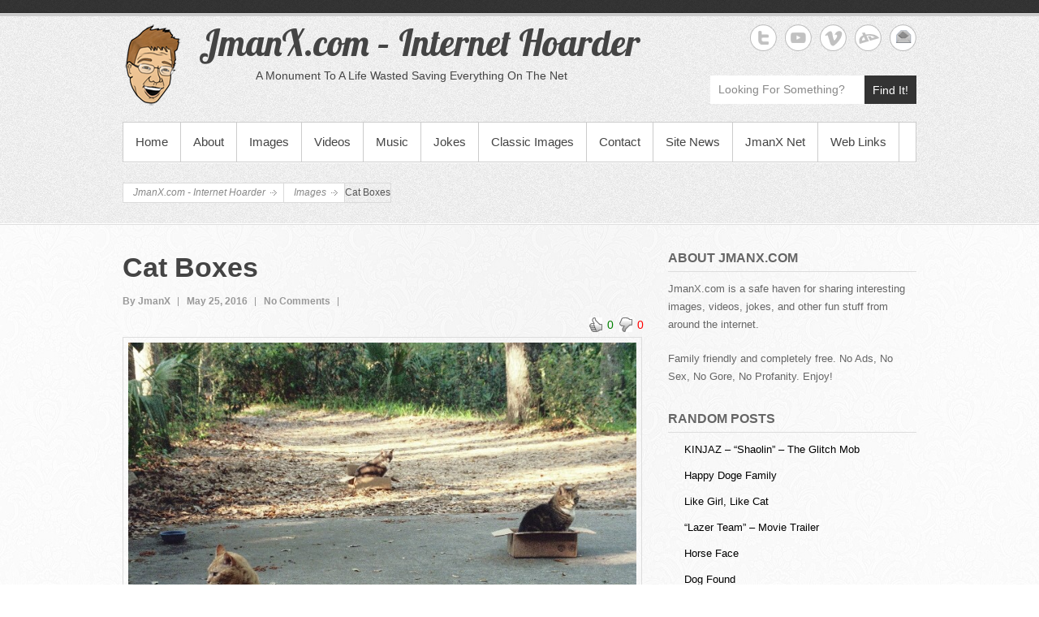

--- FILE ---
content_type: text/html; charset=UTF-8
request_url: http://jmanx.com/2016/05/25/cat-boxes/
body_size: 15913
content:

<!DOCTYPE html>
<!--[if IE 6]>
<html id="ie6" lang="en-US">
<![endif]-->
<!--[if IE 7]>
<html id="ie7" lang="en-US">
<![endif]-->
<!--[if IE 8]>
<html id="ie8" lang="en-US">
<![endif]-->
<!--[if !(IE 6) | !(IE 7) | !(IE 8)  ]><!-->
<html lang="en-US">
<!--<![endif]-->
<head>
<meta charset="UTF-8" />
<link rel="profile" href="http://gmpg.org/xfn/11" />
<link rel="pingback" href="" />
<title>Cat Boxes &#8211; JmanX.com &#8211; Internet Hoarder</title>

	  <meta name='robots' content='max-image-preview:large' />
<meta name="viewport" content="width=device-width, initial-scale=1, minimum-scale=1"><link rel='dns-prefetch' href='//static.addtoany.com' />
<link rel="alternate" type="application/rss+xml" title="JmanX.com - Internet Hoarder &raquo; Feed" href="http://jmanx.com/feed/" />
<link rel="alternate" type="application/rss+xml" title="JmanX.com - Internet Hoarder &raquo; Comments Feed" href="http://jmanx.com/comments/feed/" />
<link rel="alternate" type="application/rss+xml" title="JmanX.com - Internet Hoarder &raquo; Cat Boxes Comments Feed" href="http://jmanx.com/2016/05/25/cat-boxes/feed/" />
<link rel="alternate" title="oEmbed (JSON)" type="application/json+oembed" href="http://jmanx.com/wp-json/oembed/1.0/embed?url=http%3A%2F%2Fjmanx.com%2F2016%2F05%2F25%2Fcat-boxes%2F" />
<link rel="alternate" title="oEmbed (XML)" type="text/xml+oembed" href="http://jmanx.com/wp-json/oembed/1.0/embed?url=http%3A%2F%2Fjmanx.com%2F2016%2F05%2F25%2Fcat-boxes%2F&#038;format=xml" />
<style id='wp-img-auto-sizes-contain-inline-css' type='text/css'>
img:is([sizes=auto i],[sizes^="auto," i]){contain-intrinsic-size:3000px 1500px}
/*# sourceURL=wp-img-auto-sizes-contain-inline-css */
</style>
<link rel='stylesheet' id='wti_like_post_style-css' href='http://jmanx.com/core/modls/wti-like-post/css/wti_like_post.css' type='text/css' media='all' />
<style id='wp-emoji-styles-inline-css' type='text/css'>

	img.wp-smiley, img.emoji {
		display: inline !important;
		border: none !important;
		box-shadow: none !important;
		height: 1em !important;
		width: 1em !important;
		margin: 0 0.07em !important;
		vertical-align: -0.1em !important;
		background: none !important;
		padding: 0 !important;
	}
/*# sourceURL=wp-emoji-styles-inline-css */
</style>
<style id='wp-block-library-inline-css' type='text/css'>
:root{--wp-block-synced-color:#7a00df;--wp-block-synced-color--rgb:122,0,223;--wp-bound-block-color:var(--wp-block-synced-color);--wp-editor-canvas-background:#ddd;--wp-admin-theme-color:#007cba;--wp-admin-theme-color--rgb:0,124,186;--wp-admin-theme-color-darker-10:#006ba1;--wp-admin-theme-color-darker-10--rgb:0,107,160.5;--wp-admin-theme-color-darker-20:#005a87;--wp-admin-theme-color-darker-20--rgb:0,90,135;--wp-admin-border-width-focus:2px}@media (min-resolution:192dpi){:root{--wp-admin-border-width-focus:1.5px}}.wp-element-button{cursor:pointer}:root .has-very-light-gray-background-color{background-color:#eee}:root .has-very-dark-gray-background-color{background-color:#313131}:root .has-very-light-gray-color{color:#eee}:root .has-very-dark-gray-color{color:#313131}:root .has-vivid-green-cyan-to-vivid-cyan-blue-gradient-background{background:linear-gradient(135deg,#00d084,#0693e3)}:root .has-purple-crush-gradient-background{background:linear-gradient(135deg,#34e2e4,#4721fb 50%,#ab1dfe)}:root .has-hazy-dawn-gradient-background{background:linear-gradient(135deg,#faaca8,#dad0ec)}:root .has-subdued-olive-gradient-background{background:linear-gradient(135deg,#fafae1,#67a671)}:root .has-atomic-cream-gradient-background{background:linear-gradient(135deg,#fdd79a,#004a59)}:root .has-nightshade-gradient-background{background:linear-gradient(135deg,#330968,#31cdcf)}:root .has-midnight-gradient-background{background:linear-gradient(135deg,#020381,#2874fc)}:root{--wp--preset--font-size--normal:16px;--wp--preset--font-size--huge:42px}.has-regular-font-size{font-size:1em}.has-larger-font-size{font-size:2.625em}.has-normal-font-size{font-size:var(--wp--preset--font-size--normal)}.has-huge-font-size{font-size:var(--wp--preset--font-size--huge)}.has-text-align-center{text-align:center}.has-text-align-left{text-align:left}.has-text-align-right{text-align:right}.has-fit-text{white-space:nowrap!important}#end-resizable-editor-section{display:none}.aligncenter{clear:both}.items-justified-left{justify-content:flex-start}.items-justified-center{justify-content:center}.items-justified-right{justify-content:flex-end}.items-justified-space-between{justify-content:space-between}.screen-reader-text{border:0;clip-path:inset(50%);height:1px;margin:-1px;overflow:hidden;padding:0;position:absolute;width:1px;word-wrap:normal!important}.screen-reader-text:focus{background-color:#ddd;clip-path:none;color:#444;display:block;font-size:1em;height:auto;left:5px;line-height:normal;padding:15px 23px 14px;text-decoration:none;top:5px;width:auto;z-index:100000}html :where(.has-border-color){border-style:solid}html :where([style*=border-top-color]){border-top-style:solid}html :where([style*=border-right-color]){border-right-style:solid}html :where([style*=border-bottom-color]){border-bottom-style:solid}html :where([style*=border-left-color]){border-left-style:solid}html :where([style*=border-width]){border-style:solid}html :where([style*=border-top-width]){border-top-style:solid}html :where([style*=border-right-width]){border-right-style:solid}html :where([style*=border-bottom-width]){border-bottom-style:solid}html :where([style*=border-left-width]){border-left-style:solid}html :where(img[class*=wp-image-]){height:auto;max-width:100%}:where(figure){margin:0 0 1em}html :where(.is-position-sticky){--wp-admin--admin-bar--position-offset:var(--wp-admin--admin-bar--height,0px)}@media screen and (max-width:600px){html :where(.is-position-sticky){--wp-admin--admin-bar--position-offset:0px}}

/*# sourceURL=wp-block-library-inline-css */
</style><style id='global-styles-inline-css' type='text/css'>
:root{--wp--preset--aspect-ratio--square: 1;--wp--preset--aspect-ratio--4-3: 4/3;--wp--preset--aspect-ratio--3-4: 3/4;--wp--preset--aspect-ratio--3-2: 3/2;--wp--preset--aspect-ratio--2-3: 2/3;--wp--preset--aspect-ratio--16-9: 16/9;--wp--preset--aspect-ratio--9-16: 9/16;--wp--preset--color--black: #000000;--wp--preset--color--cyan-bluish-gray: #abb8c3;--wp--preset--color--white: #ffffff;--wp--preset--color--pale-pink: #f78da7;--wp--preset--color--vivid-red: #cf2e2e;--wp--preset--color--luminous-vivid-orange: #ff6900;--wp--preset--color--luminous-vivid-amber: #fcb900;--wp--preset--color--light-green-cyan: #7bdcb5;--wp--preset--color--vivid-green-cyan: #00d084;--wp--preset--color--pale-cyan-blue: #8ed1fc;--wp--preset--color--vivid-cyan-blue: #0693e3;--wp--preset--color--vivid-purple: #9b51e0;--wp--preset--gradient--vivid-cyan-blue-to-vivid-purple: linear-gradient(135deg,rgb(6,147,227) 0%,rgb(155,81,224) 100%);--wp--preset--gradient--light-green-cyan-to-vivid-green-cyan: linear-gradient(135deg,rgb(122,220,180) 0%,rgb(0,208,130) 100%);--wp--preset--gradient--luminous-vivid-amber-to-luminous-vivid-orange: linear-gradient(135deg,rgb(252,185,0) 0%,rgb(255,105,0) 100%);--wp--preset--gradient--luminous-vivid-orange-to-vivid-red: linear-gradient(135deg,rgb(255,105,0) 0%,rgb(207,46,46) 100%);--wp--preset--gradient--very-light-gray-to-cyan-bluish-gray: linear-gradient(135deg,rgb(238,238,238) 0%,rgb(169,184,195) 100%);--wp--preset--gradient--cool-to-warm-spectrum: linear-gradient(135deg,rgb(74,234,220) 0%,rgb(151,120,209) 20%,rgb(207,42,186) 40%,rgb(238,44,130) 60%,rgb(251,105,98) 80%,rgb(254,248,76) 100%);--wp--preset--gradient--blush-light-purple: linear-gradient(135deg,rgb(255,206,236) 0%,rgb(152,150,240) 100%);--wp--preset--gradient--blush-bordeaux: linear-gradient(135deg,rgb(254,205,165) 0%,rgb(254,45,45) 50%,rgb(107,0,62) 100%);--wp--preset--gradient--luminous-dusk: linear-gradient(135deg,rgb(255,203,112) 0%,rgb(199,81,192) 50%,rgb(65,88,208) 100%);--wp--preset--gradient--pale-ocean: linear-gradient(135deg,rgb(255,245,203) 0%,rgb(182,227,212) 50%,rgb(51,167,181) 100%);--wp--preset--gradient--electric-grass: linear-gradient(135deg,rgb(202,248,128) 0%,rgb(113,206,126) 100%);--wp--preset--gradient--midnight: linear-gradient(135deg,rgb(2,3,129) 0%,rgb(40,116,252) 100%);--wp--preset--font-size--small: 13px;--wp--preset--font-size--medium: 20px;--wp--preset--font-size--large: 36px;--wp--preset--font-size--x-large: 42px;--wp--preset--spacing--20: 0.44rem;--wp--preset--spacing--30: 0.67rem;--wp--preset--spacing--40: 1rem;--wp--preset--spacing--50: 1.5rem;--wp--preset--spacing--60: 2.25rem;--wp--preset--spacing--70: 3.38rem;--wp--preset--spacing--80: 5.06rem;--wp--preset--shadow--natural: 6px 6px 9px rgba(0, 0, 0, 0.2);--wp--preset--shadow--deep: 12px 12px 50px rgba(0, 0, 0, 0.4);--wp--preset--shadow--sharp: 6px 6px 0px rgba(0, 0, 0, 0.2);--wp--preset--shadow--outlined: 6px 6px 0px -3px rgb(255, 255, 255), 6px 6px rgb(0, 0, 0);--wp--preset--shadow--crisp: 6px 6px 0px rgb(0, 0, 0);}:where(.is-layout-flex){gap: 0.5em;}:where(.is-layout-grid){gap: 0.5em;}body .is-layout-flex{display: flex;}.is-layout-flex{flex-wrap: wrap;align-items: center;}.is-layout-flex > :is(*, div){margin: 0;}body .is-layout-grid{display: grid;}.is-layout-grid > :is(*, div){margin: 0;}:where(.wp-block-columns.is-layout-flex){gap: 2em;}:where(.wp-block-columns.is-layout-grid){gap: 2em;}:where(.wp-block-post-template.is-layout-flex){gap: 1.25em;}:where(.wp-block-post-template.is-layout-grid){gap: 1.25em;}.has-black-color{color: var(--wp--preset--color--black) !important;}.has-cyan-bluish-gray-color{color: var(--wp--preset--color--cyan-bluish-gray) !important;}.has-white-color{color: var(--wp--preset--color--white) !important;}.has-pale-pink-color{color: var(--wp--preset--color--pale-pink) !important;}.has-vivid-red-color{color: var(--wp--preset--color--vivid-red) !important;}.has-luminous-vivid-orange-color{color: var(--wp--preset--color--luminous-vivid-orange) !important;}.has-luminous-vivid-amber-color{color: var(--wp--preset--color--luminous-vivid-amber) !important;}.has-light-green-cyan-color{color: var(--wp--preset--color--light-green-cyan) !important;}.has-vivid-green-cyan-color{color: var(--wp--preset--color--vivid-green-cyan) !important;}.has-pale-cyan-blue-color{color: var(--wp--preset--color--pale-cyan-blue) !important;}.has-vivid-cyan-blue-color{color: var(--wp--preset--color--vivid-cyan-blue) !important;}.has-vivid-purple-color{color: var(--wp--preset--color--vivid-purple) !important;}.has-black-background-color{background-color: var(--wp--preset--color--black) !important;}.has-cyan-bluish-gray-background-color{background-color: var(--wp--preset--color--cyan-bluish-gray) !important;}.has-white-background-color{background-color: var(--wp--preset--color--white) !important;}.has-pale-pink-background-color{background-color: var(--wp--preset--color--pale-pink) !important;}.has-vivid-red-background-color{background-color: var(--wp--preset--color--vivid-red) !important;}.has-luminous-vivid-orange-background-color{background-color: var(--wp--preset--color--luminous-vivid-orange) !important;}.has-luminous-vivid-amber-background-color{background-color: var(--wp--preset--color--luminous-vivid-amber) !important;}.has-light-green-cyan-background-color{background-color: var(--wp--preset--color--light-green-cyan) !important;}.has-vivid-green-cyan-background-color{background-color: var(--wp--preset--color--vivid-green-cyan) !important;}.has-pale-cyan-blue-background-color{background-color: var(--wp--preset--color--pale-cyan-blue) !important;}.has-vivid-cyan-blue-background-color{background-color: var(--wp--preset--color--vivid-cyan-blue) !important;}.has-vivid-purple-background-color{background-color: var(--wp--preset--color--vivid-purple) !important;}.has-black-border-color{border-color: var(--wp--preset--color--black) !important;}.has-cyan-bluish-gray-border-color{border-color: var(--wp--preset--color--cyan-bluish-gray) !important;}.has-white-border-color{border-color: var(--wp--preset--color--white) !important;}.has-pale-pink-border-color{border-color: var(--wp--preset--color--pale-pink) !important;}.has-vivid-red-border-color{border-color: var(--wp--preset--color--vivid-red) !important;}.has-luminous-vivid-orange-border-color{border-color: var(--wp--preset--color--luminous-vivid-orange) !important;}.has-luminous-vivid-amber-border-color{border-color: var(--wp--preset--color--luminous-vivid-amber) !important;}.has-light-green-cyan-border-color{border-color: var(--wp--preset--color--light-green-cyan) !important;}.has-vivid-green-cyan-border-color{border-color: var(--wp--preset--color--vivid-green-cyan) !important;}.has-pale-cyan-blue-border-color{border-color: var(--wp--preset--color--pale-cyan-blue) !important;}.has-vivid-cyan-blue-border-color{border-color: var(--wp--preset--color--vivid-cyan-blue) !important;}.has-vivid-purple-border-color{border-color: var(--wp--preset--color--vivid-purple) !important;}.has-vivid-cyan-blue-to-vivid-purple-gradient-background{background: var(--wp--preset--gradient--vivid-cyan-blue-to-vivid-purple) !important;}.has-light-green-cyan-to-vivid-green-cyan-gradient-background{background: var(--wp--preset--gradient--light-green-cyan-to-vivid-green-cyan) !important;}.has-luminous-vivid-amber-to-luminous-vivid-orange-gradient-background{background: var(--wp--preset--gradient--luminous-vivid-amber-to-luminous-vivid-orange) !important;}.has-luminous-vivid-orange-to-vivid-red-gradient-background{background: var(--wp--preset--gradient--luminous-vivid-orange-to-vivid-red) !important;}.has-very-light-gray-to-cyan-bluish-gray-gradient-background{background: var(--wp--preset--gradient--very-light-gray-to-cyan-bluish-gray) !important;}.has-cool-to-warm-spectrum-gradient-background{background: var(--wp--preset--gradient--cool-to-warm-spectrum) !important;}.has-blush-light-purple-gradient-background{background: var(--wp--preset--gradient--blush-light-purple) !important;}.has-blush-bordeaux-gradient-background{background: var(--wp--preset--gradient--blush-bordeaux) !important;}.has-luminous-dusk-gradient-background{background: var(--wp--preset--gradient--luminous-dusk) !important;}.has-pale-ocean-gradient-background{background: var(--wp--preset--gradient--pale-ocean) !important;}.has-electric-grass-gradient-background{background: var(--wp--preset--gradient--electric-grass) !important;}.has-midnight-gradient-background{background: var(--wp--preset--gradient--midnight) !important;}.has-small-font-size{font-size: var(--wp--preset--font-size--small) !important;}.has-medium-font-size{font-size: var(--wp--preset--font-size--medium) !important;}.has-large-font-size{font-size: var(--wp--preset--font-size--large) !important;}.has-x-large-font-size{font-size: var(--wp--preset--font-size--x-large) !important;}
/*# sourceURL=global-styles-inline-css */
</style>

<style id='classic-theme-styles-inline-css' type='text/css'>
/*! This file is auto-generated */
.wp-block-button__link{color:#fff;background-color:#32373c;border-radius:9999px;box-shadow:none;text-decoration:none;padding:calc(.667em + 2px) calc(1.333em + 2px);font-size:1.125em}.wp-block-file__button{background:#32373c;color:#fff;text-decoration:none}
/*# sourceURL=/wp-includes/css/classic-themes.min.css */
</style>
<link rel='stylesheet' id='contact-form-7-css' href='http://jmanx.com/core/modls/contact-form-7/includes/css/styles.css' type='text/css' media='all' />
<link rel='stylesheet' id='wprc-style-css' href='http://jmanx.com/core/modls/report-content/static/css/styles.css' type='text/css' media='all' />
<link rel='stylesheet' id='wp-pagenavi-css' href='http://jmanx.com/core/modls/wp-pagenavi/pagenavi-css.css' type='text/css' media='all' />
<link rel='stylesheet' id='wp-lightbox-2.min.css-css' href='http://jmanx.com/core/modls/wp-lightbox-2/styles/lightbox.min.css' type='text/css' media='all' />
<link rel='stylesheet' id='simplecatch-web-font-css' href='http://fonts.googleapis.com/css?family=Lobster:300,300italic,regular,italic,600,600italic&#038;subset=latin' type='text/css' media='all' />
<link rel='stylesheet' id='simple-catch-pro-css' href='http://jmanx.com/core/assts/simple-catch-pro/style.css' type='text/css' media='all' />
<link rel='stylesheet' id='genericons-css' href='http://jmanx.com/core/assts/simple-catch-pro/css/genericons/genericons.css' type='text/css' media='all' />
<link rel='stylesheet' id='simplecatch-responsive-css' href='http://jmanx.com/core/assts/simple-catch-pro/css/responsive.css' type='text/css' media='all' />
<link rel='stylesheet' id='recent-posts-widget-with-thumbnails-public-style-css' href='http://jmanx.com/core/modls/recent-posts-widget-with-thumbnails/public.css' type='text/css' media='all' />
<link rel='stylesheet' id='arpw-style-css' href='http://jmanx.com/core/modls/advanced-random-posts-widget/assets/css/arpw-frontend.css' type='text/css' media='all' />
<link rel='stylesheet' id='addtoany-css' href='http://jmanx.com/core/modls/add-to-any/addtoany.min.css' type='text/css' media='all' />
<script type="text/javascript" src="http://jmanx.com/librry/js/jquery/jquery.min.js" id="jquery-core-js"></script>
<script type="text/javascript" src="http://jmanx.com/librry/js/jquery/jquery-migrate.min.js" id="jquery-migrate-js"></script>
<script type="text/javascript" id="wti_like_post_script-js-extra">
/* <![CDATA[ */
var wtilp = {"ajax_url":"http://jmanx.com/admn-ajx.php"};
//# sourceURL=wti_like_post_script-js-extra
/* ]]> */
</script>
<script type="text/javascript" src="http://jmanx.com/core/modls/wti-like-post/js/wti_like_post.js" id="wti_like_post_script-js"></script>
<script type="text/javascript" id="addtoany-core-js-before">
/* <![CDATA[ */
window.a2a_config=window.a2a_config||{};a2a_config.callbacks=[];a2a_config.overlays=[];a2a_config.templates={};

//# sourceURL=addtoany-core-js-before
/* ]]> */
</script>
<script type="text/javascript" async src="https://static.addtoany.com/menu/page.js" id="addtoany-core-js"></script>
<script type="text/javascript" async src="http://jmanx.com/core/modls/add-to-any/addtoany.min.js" id="addtoany-jquery-js"></script>
<script type="text/javascript" id="wprc-script-js-extra">
/* <![CDATA[ */
var wprcajaxhandler = {"ajaxurl":"http://jmanx.com/admn-ajx.php"};
//# sourceURL=wprc-script-js-extra
/* ]]> */
</script>
<script type="text/javascript" src="http://jmanx.com/core/modls/report-content/static/js/scripts.js" id="wprc-script-js"></script>
<link rel="https://api.w.org/" href="http://jmanx.com/wp-json/" /><link rel="alternate" title="JSON" type="application/json" href="http://jmanx.com/wp-json/wp/v2/posts/3067" /><link rel="EditURI" type="application/rsd+xml" title="RSD" href="http://jmanx.com/xmlrpc.php?rsd" />
<link rel="canonical" href="http://jmanx.com/2016/05/25/cat-boxes/" />
<link rel='shortlink' href='http://jmanx.com/?p=3067' />

<!-- Twitter Cards Meta - V 2.5.4 -->
<meta name="twitter:card" content="summary" />
<meta name="twitter:site" content="@1andOnlyX" />
<meta name="twitter:creator" content="@1andOnlyX" />
<meta name="twitter:url" content="http://jmanx.com/2016/05/25/cat-boxes/" />
<meta name="twitter:title" content="Cat Boxes" />
<meta name="twitter:description" content="00 Report Content Issue: * Copyright Infringment Spam Invalid Contents Broken Links Your Name: &hellip; Continue Reading ..." />
<meta name="twitter:image" content="http://jmanx.com/vault/2016/05/1157195691536.jpg" />
<!-- Twitter Cards Meta By WPDeveloper.net -->

<meta name="description" content="JmanX.com - Internet Hoarder.  Funny pictures, cool videos, jokes, music & more!  Absolutely no ads, completely free, and family friendly!">
<meta name="keywords" content="JmanX, entertainment, video, clips, commercials, movies, mp3, music, jokes, humor, laugh, funny, pictures, pics, yo momma, your mom, games">
<meta name="refresh" content="1200">
<meta name="robots"content="index,follow">
<meta name="copyright" content="All original images, content, writings, & design copyright Julian Lopez. 1998-2016.  All Rights Reserved.">
<meta name="author" content="JmanX - Julian Lopez">
<meta name="language" content="English">
<meta name="revisit-after" content="7">
<meta name="google-site-verification" content="qbcdThpSw1AKrcXZTntuZE-9e6oudQOj9H4XRtojmd8" /><!-- refreshing cache -->
<!-- JmanX.com - Internet Hoarder Custom CSS Styles -->
<style type="text/css" media="screen">
#site-description { color: #444444; }
#main .entry-title, #main .entry-title a { color: #444444; }
#main .entry-meta, #main .entry-meta a { color: #999999; }
#main { color: #555555; }
#main a { color: #000000; }
#secondary .widget-title, #secondary .widget-title a, #supplementary .widget-title, #supplementary .widget-title a { color: #666666; }
#secondary .widget,  #supplementary .widget { color: #666666; }
</style>
<style type="text/css" id="custom-background-css">
body.custom-background { background-image: url("http://jmanx.com/vault/2016/02/backgroundlow3.jpg"); background-position: center top; background-size: auto; background-repeat: repeat-x; background-attachment: fixed; }
</style>
	<link rel="icon" href="http://jmanx.com/vault/2016/02/favicon.png" sizes="32x32" />
<link rel="icon" href="http://jmanx.com/vault/2016/02/favicon.png" sizes="192x192" />
<link rel="apple-touch-icon" href="http://jmanx.com/vault/2016/02/favicon.png" />
<meta name="msapplication-TileImage" content="http://jmanx.com/vault/2016/02/favicon.png" />
		<style type="text/css" id="custom-css">
			#sidebar-top { clear: none; }
#sidebar-top .widget:last-child { margin-bottom: 0; }

#header-content { margin: 10px 0 0; }
#sidebar-top p { margin-bottom: 10px; }

@media screen and (min-width: 769px) {
#site-description { padding-left: 70px; }
}		</style>
		</head>
<body class="wp-singular post-template-default single single-post postid-3067 single-format-image custom-background custom-logo wp-theme-simple-catch-pro right-sidebar">



<header id="branding">

	<div class="top-bg"></div>
    
    <div class="wrapper clearfix">
    	    
    	<div id="header-content" class="clearfix">
			<hgroup class="logo-wrap clearfix">
				<div id="site-logo"><a href="https://jmanx.com/" class="custom-logo-link" rel="home"><img width="74" height="100" src="https://jmanx.com/vault/2016/01/steven-logo.png" class="custom-logo" alt="JmanX.com &#8211; Internet Hoarder" decoding="async" /></a></div><!-- #site-logo --><div id="site-details"><h1 id="site-title"><span><a href="https://jmanx.com/" title="JmanX.com &#8211; Internet Hoarder">JmanX.com &#8211; Internet Hoarder</a></span></h1><h2 id="site-description">A Monument To A Life Wasted Saving Everything On The Net</h2></div></hgroup>              
            	<div id="sidebar-top" class="clearfix widget-area">
		<aside id="simplecatch_social_widget-6" class="widget widget_simplecatch_social_widget">
		<ul class="social-profile"><li class="twitter"><a href="http://twitter.com/1andOnlyX" title="JmanX.com - Internet Hoarder on Twitter" target="_blank">JmanX.com - Internet Hoarder Twitter </a></li><li class="you-tube"><a href="http://youtube.com/Journeyof1Official" title="JmanX.com - Internet Hoarder on YouTube" target="_blank">JmanX.com - Internet Hoarder YouTube </a></li><li class="viemo"><a href="http://vimeo.com/jmanx" title="JmanX.com - Internet Hoarder on Vimeo" target="_blank">JmanX.com - Internet Hoarder Vimeo </a></li><li class="deviantart"><a href="http://jmanx.deviantart.com" title="JmanX.com - Internet Hoarder on deviantART" target="_blank">JmanX.com - Internet Hoarder deviantART </a></li><li class="email"><a href="mailto:reply@jmanx.com" title="JmanX.com - Internet Hoarder on Email" target="_blank">JmanX.com - Internet Hoarder Email </a></li>
		</ul><div class="clear"></div></aside><aside id="search-3" class="widget widget_search">    <form method="get" class="searchform clearfix" action="http://jmanx.com/">
    	<div class="search-box">
    		<input type="text" class="search" value="Looking For Something?" name="s" id="s" title="Looking For Something?" />
       	</div>
        <button>Find It!</button>
    </form></aside>    </div><!-- #sidebar-top .widget-area -->
        
            
 			           
                        
      	</div> <!-- #header-content -->
 
    		<button id="menu-toggle" class="menu-toggle main-menu-button">Menu<span class="genericon genericon-menu"></span></button>
	<div id="site-header-menu">
		<nav id="access" class="main-navigation menu-header-container clearfix" role="navigation" aria-label="Primary Menu">
			<h3 class="assistive-text">Primary menu</h3>
			<ul id="menu-sitemenu" class="menu"><li id="menu-item-64" class="menu-item menu-item-type-custom menu-item-object-custom menu-item-home menu-item-64"><a href="http://jmanx.com/">Home</a></li>
<li id="menu-item-65" class="menu-item menu-item-type-post_type menu-item-object-page menu-item-65"><a href="http://jmanx.com/sample-page/">About</a></li>
<li id="menu-item-105" class="menu-item menu-item-type-taxonomy menu-item-object-category current-post-ancestor current-menu-parent current-post-parent menu-item-105"><a href="http://jmanx.com/category/images/">Images</a></li>
<li id="menu-item-73" class="menu-item menu-item-type-taxonomy menu-item-object-category menu-item-has-children menu-item-73"><a href="http://jmanx.com/category/videos/">Videos</a>
<ul class="sub-menu">
	<li id="menu-item-1427" class="menu-item menu-item-type-taxonomy menu-item-object-category menu-item-1427"><a href="http://jmanx.com/category/vine/">Vine</a></li>
</ul>
</li>
<li id="menu-item-104" class="menu-item menu-item-type-taxonomy menu-item-object-category menu-item-104"><a href="http://jmanx.com/category/music/">Music</a></li>
<li id="menu-item-115" class="menu-item menu-item-type-taxonomy menu-item-object-category menu-item-has-children menu-item-115"><a href="http://jmanx.com/category/jokes/">Jokes</a>
<ul class="sub-menu">
	<li id="menu-item-66" class="menu-item menu-item-type-post_type menu-item-object-page menu-item-66"><a href="http://jmanx.com/yo-momma-jokes/">Yo&#8217; Momma Snaps</a></li>
	<li id="menu-item-930" class="menu-item menu-item-type-custom menu-item-object-custom menu-item-930"><a href="http://jmanx.com/?s=Thanatos">Jokes by Thanatos</a></li>
	<li id="menu-item-929" class="menu-item menu-item-type-custom menu-item-object-custom menu-item-929"><a href="http://jmanx.com/?s=supagene">Jokes by Supagene</a></li>
</ul>
</li>
<li id="menu-item-1147" class="menu-item menu-item-type-taxonomy menu-item-object-category menu-item-1147"><a href="http://jmanx.com/category/images/classic-images/">Classic Images</a></li>
<li id="menu-item-67" class="menu-item menu-item-type-post_type menu-item-object-page menu-item-67"><a href="http://jmanx.com/contact/">Contact</a></li>
<li id="menu-item-106" class="menu-item menu-item-type-taxonomy menu-item-object-category menu-item-106"><a href="http://jmanx.com/category/news/">Site News</a></li>
<li id="menu-item-68" class="menu-item menu-item-type-post_type menu-item-object-page menu-item-68"><a href="http://jmanx.com/other-jmanx-sites/">JmanX Net</a></li>
<li id="menu-item-200" class="menu-item menu-item-type-post_type menu-item-object-page menu-item-200"><a href="http://jmanx.com/links/">Web Links</a></li>
</ul>		</nav><!-- #access -->
	</div><!-- #site-header-menu -->
	<div class="breadcrumb">
				<ul><!-- Breadcrumb NavXT 7.2.0 -->
<li class="home"><span property="itemListElement" typeof="ListItem"><a property="item" typeof="WebPage" title="Go to JmanX.com - Internet Hoarder." href="http://jmanx.com" class="home"><span property="name">JmanX.com - Internet Hoarder</span></a><meta property="position" content="1"></span></li>
<li class="taxonomy category"><span property="itemListElement" typeof="ListItem"><a property="item" typeof="WebPage" title="Go to the Images category archives." href="http://jmanx.com/category/images/" class="taxonomy category"><span property="name">Images</span></a><meta property="position" content="2"></span></li>
<li class="post post-post current-item"><span property="itemListElement" typeof="ListItem"><span property="name">Cat Boxes</span><meta property="position" content="3"></span></li>

				</ul>
				<div class="row-end"></div>
			</div> <!-- .breadcrumb -->        
        
    </div><!-- .wrapper-->
    
    <div class="bottom-bg"></div>
    
</header><!-- #branding -->



<div id="main" class="wrapper clearfix">

	
	<div id="primary">
		<section class="post-3067 post type-post status-publish format-image hentry category-images tag-boxes tag-cats post_format-post-format-image">
        	<header class="entry-header">
                <h1 class="entry-title"><a href="http://jmanx.com/2016/05/25/cat-boxes/" rel="bookmark" title="Cat Boxes">Cat Boxes</a></h1>
                <div class="entry-meta">
                    <ul class="clearfix">
                        <li class="no-padding-left author vcard"><a class="url fn n" href="http://jmanx.com/rightr/jmanx/" title="JmanX" rel="author">By&nbsp;JmanX</a></li>
                        <li class="entry-date updated">May 25, 2016</li>
                        <li><a href="http://jmanx.com/2016/05/25/cat-boxes/#respond">No Comments</a></li>
                    </ul>
                </div>
           	</header>
            <div class="entry-content clearfix">
				<div class='watch-action'><div class='watch-position align-right'><div class='action-like'><a class='lbg-style2 like-3067 jlk' href='javascript:void(0)' data-task='like' data-post_id='3067' data-nonce='388448eee3' rel='nofollow'><img class='wti-pixel' src='http://jmanx.com/core/modls/wti-like-post/images/pixel.gif' title='Like' /><span class='lc-3067 lc'>0</span></a></div><div class='action-unlike'><a class='unlbg-style2 unlike-3067 jlk' href='javascript:void(0)' data-task='unlike' data-post_id='3067' data-nonce='388448eee3' rel='nofollow'><img class='wti-pixel' src='http://jmanx.com/core/modls/wti-like-post/images/pixel.gif' title='Unlike' /><span class='unlc-3067 unlc'>0</span></a></div> </div> <div class='status-3067 status align-right'></div></div><div class='wti-clear'></div><p><a href="http://jmanx.com/vault/2016/05/1157195691536.jpg" rel="lightbox[3067]"><img fetchpriority="high" decoding="async" src="http://jmanx.com/vault/2016/05/1157195691536.jpg" alt="" width="750" height="500" class="alignnone size-full wp-image-3066" srcset="http://jmanx.com/vault/2016/05/1157195691536.jpg 750w, http://jmanx.com/vault/2016/05/1157195691536-150x100.jpg 150w, http://jmanx.com/vault/2016/05/1157195691536-300x200.jpg 300w, http://jmanx.com/vault/2016/05/1157195691536-210x140.jpg 210w" sizes="(max-width: 750px) 100vw, 750px" /></a></p>
<div class="addtoany_share_save_container addtoany_content addtoany_content_bottom"><div class="a2a_kit a2a_kit_size_32 addtoany_list" data-a2a-url="http://jmanx.com/2016/05/25/cat-boxes/" data-a2a-title="Cat Boxes"><a class="a2a_button_facebook" href="https://www.addtoany.com/add_to/facebook?linkurl=http%3A%2F%2Fjmanx.com%2F2016%2F05%2F25%2Fcat-boxes%2F&amp;linkname=Cat%20Boxes" title="Facebook" rel="nofollow noopener" target="_blank"></a><a class="a2a_button_twitter" href="https://www.addtoany.com/add_to/twitter?linkurl=http%3A%2F%2Fjmanx.com%2F2016%2F05%2F25%2Fcat-boxes%2F&amp;linkname=Cat%20Boxes" title="Twitter" rel="nofollow noopener" target="_blank"></a><a class="a2a_button_pinterest" href="https://www.addtoany.com/add_to/pinterest?linkurl=http%3A%2F%2Fjmanx.com%2F2016%2F05%2F25%2Fcat-boxes%2F&amp;linkname=Cat%20Boxes" title="Pinterest" rel="nofollow noopener" target="_blank"></a><a class="a2a_button_tumblr" href="https://www.addtoany.com/add_to/tumblr?linkurl=http%3A%2F%2Fjmanx.com%2F2016%2F05%2F25%2Fcat-boxes%2F&amp;linkname=Cat%20Boxes" title="Tumblr" rel="nofollow noopener" target="_blank"></a><a class="a2a_button_reddit" href="https://www.addtoany.com/add_to/reddit?linkurl=http%3A%2F%2Fjmanx.com%2F2016%2F05%2F25%2Fcat-boxes%2F&amp;linkname=Cat%20Boxes" title="Reddit" rel="nofollow noopener" target="_blank"></a><a class="a2a_button_email" href="https://www.addtoany.com/add_to/email?linkurl=http%3A%2F%2Fjmanx.com%2F2016%2F05%2F25%2Fcat-boxes%2F&amp;linkname=Cat%20Boxes" title="Email" rel="nofollow noopener" target="_blank"></a><a class="a2a_dd addtoany_share_save addtoany_share" href="https://www.addtoany.com/share"></a></div></div><div class="wprc-container yellow-colorscheme">
	<button type="button" class="wprc-switch">Report Content</button>
	<div class="wprc-content">
		<div class="wprc-message">
		</div>
		<div class="wprc-form">
							<div class="left-section">
					<ul>
						<li class="list-item-reason">
							<label for="input-reason-3067">
								Issue:								<span class="required-sign">*</span>
							</label><br/>
							<select id="input-reason-3067" class="input-reason">
																	<option>Copyright Infringment</option>
																	<option>Spam</option>
																	<option>Invalid Contents</option>
																	<option>Broken Links</option>
															</select>
						</li>
						<li class="list-item-name">
															<label for="input-name-3067">
									Your Name:																			<span class="required-sign">*</span>
																	</label><br/>
								<input type="text" id="input-name-3067"
								       class="input-name wprc-input"/>
													</li>
						<li class="list-item-email">
															<label for="input-email-3067">
									Your Email:																			<span class="required-sign">*</span>
																	</label><br/>
								<input type="text" id="input-email-3067"
								       class="input-email wprc-input"/>
													</li>
					</ul>
				</div>
				<div class="right-section">
					<ul>
						<li class="list-item-details">
															<label for="input-details-3067">
									Details:																			<span class="required-sign">*</span>
																	</label><br/>
								<textarea id="input-details-3067"
								          class="input-details wprc-input"></textarea>
													</li>
					</ul>
				</div>
				<div class="clear"></div>
				<input type="hidden" class="post-id" value="3067">
				<button type="button" class="wprc-submit">Submit Report</button>
				<img class="loading-img" style="display:none;"
				     src="http://jmanx.com/core/modls/report-content/static/img/loading.gif"/>
					</div>
	</div>
</div>
			</div>
            <footer class="entry-meta">
            	<div class="tags"> Tags: <a href="http://jmanx.com/tag/boxes/" rel="tag">boxes</a>, <a href="http://jmanx.com/tag/cats/" rel="tag">cats</a></div>           	</footer>
		</section> <!-- .post -->

	
    
	
    	<div id="respond" class="comment-respond">
		<h3 id="reply-title" class="comment-reply-title">Leave a Comment <small><a rel="nofollow" id="cancel-comment-reply-link" href="/2016/05/25/cat-boxes/#respond" style="display:none;">Cancel reply</a></small></h3><form action="http://jmanx.com/opion/" method="post" id="commentform" class="comment-form"><p class="comment-form-comment"><label for="comment">Comment <span class="required">*</span></label> <textarea id="comment" name="comment" cols="45" rows="8" maxlength="65525" required="required"></textarea></p><label for="author">Name</label><input type="text" class="text" placeholder="Name&nbsp;" name="author" />
<label for="email">Email</label><input type="text" class="text" placeholder="Email&nbsp;" name="email" />
<label for="url">Website</label><input type="text" class="text" placeholder="Website" name="url" />
<p class="comment-form-cookies-consent"><input id="wp-comment-cookies-consent" name="wp-comment-cookies-consent" type="checkbox" value="yes" /> <label for="wp-comment-cookies-consent">Save my name, email, and website in this browser for the next time I comment.</label></p>
<p class="form-submit"><input name="submit" type="submit" id="submit" class="submit" value="Post Comment" /> <input type='hidden' name='comment_post_ID' value='3067' id='comment_post_ID' />
<input type='hidden' name='comment_parent' id='comment_parent' value='0' />
</p><p style="display: none;"><input type="hidden" id="akismet_comment_nonce" name="akismet_comment_nonce" value="a4879afa73" /></p><p style="display: none !important;"><label>&#916;<textarea name="ak_hp_textarea" cols="45" rows="8" maxlength="100"></textarea></label><input type="hidden" id="ak_js_1" name="ak_js" value="3"/><script>document.getElementById( "ak_js_1" ).setAttribute( "value", ( new Date() ).getTime() );</script></p></form>	</div><!-- #respond -->
	
	</div><!-- #primary -->

    
	<div id="secondary"><aside id="text-15" class="widget widget_text"><h3 class="widget-title">About JmanX.com</h3><hr/>			<div class="textwidget"><p>JmanX.com is a safe haven for sharing interesting images, videos, jokes, and other fun stuff from around the internet.</p>
<p>Family friendly and completely free.  No Ads, No Sex, No Gore, No Profanity.  Enjoy!</p>
</div>
		</aside><aside id="arpw-widget-4" class="widget arpw-widget-random"><h3 class="widget-title">Random Posts</h3><hr/><div class="arpw-random-post "><ul class="arpw-ul"><li class="arpw-li arpw-clearfix"><a class="arpw-title" href="http://jmanx.com/2016/01/17/kinjaz-shaolin-the-glitch-mob/" rel="bookmark">KINJAZ &#8211; &#8220;Shaolin&#8221; &#8211; The Glitch Mob</a></li><li class="arpw-li arpw-clearfix"><a class="arpw-title" href="http://jmanx.com/2016/08/10/happy-doge-family/" rel="bookmark">Happy Doge Family</a></li><li class="arpw-li arpw-clearfix"><a class="arpw-title" href="http://jmanx.com/2016/04/23/like-girl-like-cat/" rel="bookmark">Like Girl, Like Cat</a></li><li class="arpw-li arpw-clearfix"><a class="arpw-title" href="http://jmanx.com/2016/01/27/lazer-team-movie-trailer/" rel="bookmark">&#8220;Lazer Team&#8221; &#8211; Movie Trailer</a></li><li class="arpw-li arpw-clearfix"><a class="arpw-title" href="http://jmanx.com/2016/01/21/horse-face/" rel="bookmark">Horse Face</a></li><li class="arpw-li arpw-clearfix"><a class="arpw-title" href="http://jmanx.com/2016/02/09/dog-found/" rel="bookmark">Dog Found</a></li><li class="arpw-li arpw-clearfix"><a class="arpw-title" href="http://jmanx.com/2016/05/12/hang-in-there/" rel="bookmark">Hang In There</a></li><li class="arpw-li arpw-clearfix"><a class="arpw-title" href="http://jmanx.com/2016/09/18/pokemon-go-gym-counters/" rel="bookmark">Pokemon Go Gym Counters</a></li><li class="arpw-li arpw-clearfix"><a class="arpw-title" href="http://jmanx.com/2016/05/10/pharaohs-serpent-demonstration/" rel="bookmark">Pharaoh&#8217;s Serpent Demonstration</a></li><li class="arpw-li arpw-clearfix"><a class="arpw-title" href="http://jmanx.com/2016/08/18/want-a-kiss/" rel="bookmark">Want A Kiss?</a></li></ul></div><!-- Generated by https://wordpress.org/plugins/advanced-random-posts-widget/ --></aside><style scoped type="text/css">.utcw-8fibp83 {word-wrap:break-word;text-align:center}.utcw-8fibp83 span,.utcw-8fibp83 a{border-width:0px}.utcw-8fibp83 span:hover,.utcw-8fibp83 a:hover{border-width:0px}</style><aside id="utcw-5" class="widget widget_utcw widget_tag_cloud"><h3 class="widget-title">Most Used Tags</h3><hr/><div class="utcw-8fibp83 tagcloud"><a class="tag-link-501 utcw-tag utcw-tag-america" href="http://jmanx.com/tag/america/" style="font-size:11.453333333333px" title="14 topics">america</a> <a class="tag-link-41 utcw-tag utcw-tag-art" href="http://jmanx.com/tag/art/" style="font-size:10.96px" title="13 topics">art</a> <a class="tag-link-530 utcw-tag utcw-tag-baby" href="http://jmanx.com/tag/baby/" style="font-size:9.48px" title="10 topics">baby</a> <a class="tag-link-8 utcw-tag utcw-tag-batman" href="http://jmanx.com/tag/batman/" style="font-size:17.866666666667px" title="27 topics">batman</a> <a class="tag-link-1126 utcw-tag utcw-tag-beach" href="http://jmanx.com/tag/beach/" style="font-size:8.4933333333333px" title="8 topics">beach</a> <a class="tag-link-678 utcw-tag utcw-tag-cars" href="http://jmanx.com/tag/cars/" style="font-size:9.9733333333333px" title="11 topics">cars</a> <a class="tag-link-238 utcw-tag utcw-tag-cats" href="http://jmanx.com/tag/cats/" style="font-size:30.2px" title="52 topics">cats</a> <a class="tag-link-581 utcw-tag utcw-tag-comic" href="http://jmanx.com/tag/comic/" style="font-size:10.96px" title="13 topics">comic</a> <a class="tag-link-13 utcw-tag utcw-tag-cosplay" href="http://jmanx.com/tag/cosplay/" style="font-size:9.48px" title="10 topics">cosplay</a> <a class="tag-link-344 utcw-tag utcw-tag-creepy" href="http://jmanx.com/tag/creepy/" style="font-size:8.9866666666667px" title="9 topics">creepy</a> <a class="tag-link-14 utcw-tag utcw-tag-doge" href="http://jmanx.com/tag/doge/" style="font-size:13.92px" title="19 topics">doge</a> <a class="tag-link-54 utcw-tag utcw-tag-dogs" href="http://jmanx.com/tag/dogs/" style="font-size:45px" title="82 topics">dogs</a> <a class="tag-link-639 utcw-tag utcw-tag-drugs" href="http://jmanx.com/tag/drugs/" style="font-size:8px" title="7 topics">drugs</a> <a class="tag-link-748 utcw-tag utcw-tag-funny-sign" href="http://jmanx.com/tag/funny-sign/" style="font-size:16.88px" title="25 topics">funny sign</a> <a class="tag-link-1307 utcw-tag utcw-tag-funny-signs" href="http://jmanx.com/tag/funny-signs/" style="font-size:11.946666666667px" title="15 topics">funny signs</a> <a class="tag-link-76 utcw-tag utcw-tag-game-of-thrones" href="http://jmanx.com/tag/game-of-thrones/" style="font-size:9.9733333333333px" title="11 topics">Game of Thrones</a> <a class="tag-link-96 utcw-tag utcw-tag-gif" href="http://jmanx.com/tag/gif/" style="font-size:12.933333333333px" title="17 topics">gif</a> <a class="tag-link-171 utcw-tag utcw-tag-infographic" href="http://jmanx.com/tag/infographic/" style="font-size:10.96px" title="13 topics">infographic</a> <a class="tag-link-582 utcw-tag utcw-tag-inspirational" href="http://jmanx.com/tag/inspirational/" style="font-size:8.4933333333333px" title="8 topics">inspirational</a> <a class="tag-link-331 utcw-tag utcw-tag-japan" href="http://jmanx.com/tag/japan/" style="font-size:10.96px" title="13 topics">japan</a> <a class="tag-link-373 utcw-tag utcw-tag-journey-of-1" href="http://jmanx.com/tag/journey-of-1/" style="font-size:24.773333333333px" title="41 topics">Journey of 1</a> <a class="tag-link-893 utcw-tag utcw-tag-kids" href="http://jmanx.com/tag/kids/" style="font-size:8.4933333333333px" title="8 topics">kids</a> <a class="tag-link-329 utcw-tag utcw-tag-mcdonalds" href="http://jmanx.com/tag/mcdonalds/" style="font-size:9.48px" title="10 topics">McDonalds</a> <a class="tag-link-17 utcw-tag utcw-tag-meme" href="http://jmanx.com/tag/meme/" style="font-size:9.48px" title="10 topics">meme</a> <a class="tag-link-578 utcw-tag utcw-tag-men-vs-women" href="http://jmanx.com/tag/men-vs-women/" style="font-size:8.4933333333333px" title="8 topics">men vs women</a> <a class="tag-link-16 utcw-tag utcw-tag-movie" href="http://jmanx.com/tag/movie/" style="font-size:8px" title="7 topics">movie</a> <a class="tag-link-98 utcw-tag utcw-tag-movies" href="http://jmanx.com/tag/movies/" style="font-size:11.946666666667px" title="15 topics">movies</a> <a class="tag-link-223 utcw-tag utcw-tag-music-video" href="http://jmanx.com/tag/music-video/" style="font-size:9.9733333333333px" title="11 topics">music video</a> <a class="tag-link-197 utcw-tag utcw-tag-nature" href="http://jmanx.com/tag/nature/" style="font-size:8.9866666666667px" title="9 topics">nature</a> <a class="tag-link-963 utcw-tag utcw-tag-ocean" href="http://jmanx.com/tag/ocean/" style="font-size:8.4933333333333px" title="8 topics">ocean</a> <a class="tag-link-673 utcw-tag utcw-tag-olympics" href="http://jmanx.com/tag/olympics/" style="font-size:8px" title="7 topics">Olympics</a> <a class="tag-link-443 utcw-tag utcw-tag-optical-illusion" href="http://jmanx.com/tag/optical-illusion/" style="font-size:14.413333333333px" title="20 topics">optical illusion</a> <a class="tag-link-196 utcw-tag utcw-tag-photography" href="http://jmanx.com/tag/photography/" style="font-size:8.4933333333333px" title="8 topics">photography</a> <a class="tag-link-135 utcw-tag utcw-tag-pikachu" href="http://jmanx.com/tag/pikachu/" style="font-size:8.9866666666667px" title="9 topics">pikachu</a> <a class="tag-link-850 utcw-tag utcw-tag-pizza" href="http://jmanx.com/tag/pizza/" style="font-size:8.4933333333333px" title="8 topics">pizza</a> <a class="tag-link-142 utcw-tag utcw-tag-pokemon" href="http://jmanx.com/tag/pokemon/" style="font-size:21.32px" title="34 topics">pokemon</a> <a class="tag-link-2016 utcw-tag utcw-tag-pokemon-go" href="http://jmanx.com/tag/pokemon-go/" style="font-size:14.413333333333px" title="20 topics">Pokemon Go</a> <a class="tag-link-774 utcw-tag utcw-tag-police" href="http://jmanx.com/tag/police/" style="font-size:8.9866666666667px" title="9 topics">police</a> <a class="tag-link-20 utcw-tag utcw-tag-pun" href="http://jmanx.com/tag/pun/" style="font-size:9.9733333333333px" title="11 topics">pun</a> <a class="tag-link-718 utcw-tag utcw-tag-puns" href="http://jmanx.com/tag/puns/" style="font-size:19.84px" title="31 topics">puns</a> <a class="tag-link-738 utcw-tag utcw-tag-scary" href="http://jmanx.com/tag/scary/" style="font-size:9.48px" title="10 topics">scary</a> <a class="tag-link-370 utcw-tag utcw-tag-snow" href="http://jmanx.com/tag/snow/" style="font-size:8.9866666666667px" title="9 topics">snow</a> <a class="tag-link-110 utcw-tag utcw-tag-space" href="http://jmanx.com/tag/space/" style="font-size:8.9866666666667px" title="9 topics">space</a> <a class="tag-link-30 utcw-tag utcw-tag-star-wars" href="http://jmanx.com/tag/star-wars/" style="font-size:30.2px" title="52 topics">Star Wars</a> <a class="tag-link-154 utcw-tag utcw-tag-superman" href="http://jmanx.com/tag/superman/" style="font-size:8.4933333333333px" title="8 topics">superman</a> <a class="tag-link-73 utcw-tag utcw-tag-transformers" href="http://jmanx.com/tag/transformers/" style="font-size:8.4933333333333px" title="8 topics">transformers</a> <a class="tag-link-374 utcw-tag utcw-tag-travel" href="http://jmanx.com/tag/travel/" style="font-size:10.466666666667px" title="12 topics">travel</a> <a class="tag-link-1194 utcw-tag utcw-tag-tumblr" href="http://jmanx.com/tag/tumblr/" style="font-size:12.933333333333px" title="17 topics">tumblr</a> <a class="tag-link-128 utcw-tag utcw-tag-video-games" href="http://jmanx.com/tag/video-games/" style="font-size:12.44px" title="16 topics">video games</a> <a class="tag-link-812 utcw-tag utcw-tag-vine" href="http://jmanx.com/tag/vine/" style="font-size:13.92px" title="19 topics">vine</a></div></aside><aside id="widget_sp_image-6" class="widget widget_sp_image"><h3 class="widget-title">Check Out My Other Project!</h3><hr/><a href="http://www.JourneyOf1.com" target="_blank" class="widget_sp_image-image-link" title="Check Out My Other Project!"><img width="230" height="201" alt="Journey of 1" class="attachment-full aligncenter" style="max-width: 100%;" src="http://jmanx.com/vault/2016/01/squaread-e1454572604216.jpg" /></a></aside></div><!-- #secondary -->
</div> <!-- #main -->

<footer id="colophon">
 
       
<div id="footer-sidebar">
    <div id="supplementary" class="three wrapper clearfix">
                <div id="first" class="widget-area" role="complementary">
            <aside id="pages-5" class="widget widget_pages"><h3 class="widget-title">Pages</h3><hr/>
			<ul>
				<li class="page_item page-item-2"><a href="http://jmanx.com/sample-page/">About</a></li>
<li class="page_item page-item-198"><a href="http://jmanx.com/links/">Links</a></li>
<li class="page_item page-item-55"><a href="http://jmanx.com/yo-momma-jokes/">Yo&#8217; Momma Jokes</a></li>
<li class="page_item page-item-57"><a href="http://jmanx.com/contact/">Contact</a></li>
<li class="page_item page-item-53"><a href="http://jmanx.com/other-jmanx-sites/">Other JmanX Sites</a></li>
<li class="default-menu"><a href="http://jmanx.com/" title="Menu">Menu</a></li>			</ul>

			</aside>        </div><!-- #first .widget-area -->
            
                <div id="second" class="widget-area" role="complementary">
            <aside id="categories-6" class="widget widget_categories"><h3 class="widget-title">Categories</h3><hr/>
			<ul>
					<li class="cat-item cat-item-749"><a href="http://jmanx.com/category/images/classic-images/">Classic Images</a> (48)
</li>
	<li class="cat-item cat-item-3"><a href="http://jmanx.com/category/images/">Images</a> (998)
</li>
	<li class="cat-item cat-item-5"><a href="http://jmanx.com/category/jokes/">Jokes</a> (25)
</li>
	<li class="cat-item cat-item-53"><a href="http://jmanx.com/category/music/">Music</a> (13)
</li>
	<li class="cat-item cat-item-2"><a href="http://jmanx.com/category/news/">News</a> (1)
</li>
	<li class="cat-item cat-item-4"><a href="http://jmanx.com/category/videos/">Videos</a> (171)
</li>
	<li class="cat-item cat-item-867"><a href="http://jmanx.com/category/vine/">Vine</a> (22)
</li>
			</ul>

			</aside>        </div><!-- #second .widget-area -->
            
                <div id="third" class="widget-area" role="complementary">
            <aside id="text-14" class="widget widget_text"><h3 class="widget-title">Other JmanX Industries Sites</h3><hr/>			<div class="textwidget"><li><a href="http://journeyof1.com/" title="YouTube Travel Show">Journey Of 1</a>
</li>
<li><a href="http://BehindTheNoise.com" title="Music News & Reviews">Behind The Noise.com</a>
</li>
<li><a href="http://j0g.com" title="Flash Loops">j0g.com</a>
</li>
<li><a href="http://JmanX.net" title="JmanX Personal Site">JmanX.net</a>
</li>
<li><a href="http://twitter.com/1AndOnlyX" title="JmanX on Twitter">JmanX - Twitter</a>
</li>
</div>
		</aside>        </div><!-- #third .widget-area -->
            </div><!-- #supplementary -->
</div><!-- #footer-sidebar -->  <div id="site-generator"><div class="wrapper clearfix"><div class="copyright"><a href="http://jmanx.com/#branding" title="JmanX.com &#8211; Internet Hoarder"><img src="http://jmanx.com/vault/2016/01/darkx.gif" alt="JmanX.com - Internet Hoarder" /></a> Copyright © 2026 <span>JmanX Industries</span>. All Right Reserved.</div></div></div><!-- .wrapper --> 

</footer><!-- #colophon -->  

<!-- refreshing cache -->    
<script type="speculationrules">
{"prefetch":[{"source":"document","where":{"and":[{"href_matches":"/*"},{"not":{"href_matches":["/wp-*.php","/wp-admin/*","/wp-content/uploads/*","/wp-content/*","/wp-content/plugins/*","/wp-content/themes/simple-catch-pro/*","/*\\?(.+)"]}},{"not":{"selector_matches":"a[rel~=\"nofollow\"]"}},{"not":{"selector_matches":".no-prefetch, .no-prefetch a"}}]},"eagerness":"conservative"}]}
</script>
<script>
  (function(i,s,o,g,r,a,m){i['GoogleAnalyticsObject']=r;i[r]=i[r]||function(){
  (i[r].q=i[r].q||[]).push(arguments)},i[r].l=1*new Date();a=s.createElement(o),
  m=s.getElementsByTagName(o)[0];a.async=1;a.src=g;m.parentNode.insertBefore(a,m)
  })(window,document,'script','//www.google-analytics.com/analytics.js','ga');

  ga('create', 'UA-408321-3', 'auto');
  ga('send', 'pageview');

</script><script type="text/javascript" src="http://jmanx.com/core/modls/contact-form-7/includes/swv/js/index.js" id="swv-js"></script>
<script type="text/javascript" id="contact-form-7-js-extra">
/* <![CDATA[ */
var wpcf7 = {"api":{"root":"http://jmanx.com/wp-json/","namespace":"contact-form-7/v1"}};
//# sourceURL=contact-form-7-js-extra
/* ]]> */
</script>
<script type="text/javascript" src="http://jmanx.com/core/modls/contact-form-7/includes/js/index.js" id="contact-form-7-js"></script>
<script type="text/javascript" id="wp-jquery-lightbox-js-extra">
/* <![CDATA[ */
var JQLBSettings = {"fitToScreen":"1","resizeSpeed":"200","displayDownloadLink":"0","navbarOnTop":"0","loopImages":"","resizeCenter":"","marginSize":"0","linkTarget":"","help":"","prevLinkTitle":"previous image","nextLinkTitle":"next image","prevLinkText":"\u00ab Previous","nextLinkText":"Next \u00bb","closeTitle":"close image gallery","image":"Image ","of":" of ","download":"Download","jqlb_overlay_opacity":"80","jqlb_overlay_color":"#000000","jqlb_overlay_close":"1","jqlb_border_width":"10","jqlb_border_color":"#ffffff","jqlb_border_radius":"0","jqlb_image_info_background_transparency":"100","jqlb_image_info_bg_color":"#ffffff","jqlb_image_info_text_color":"#000000","jqlb_image_info_text_fontsize":"10","jqlb_show_text_for_image":"1","jqlb_next_image_title":"next image","jqlb_previous_image_title":"previous image","jqlb_next_button_image":"http://jmanx.com/core/modls/wp-lightbox-2/styles/images/next.gif","jqlb_previous_button_image":"http://jmanx.com/core/modls/wp-lightbox-2/styles/images/prev.gif","jqlb_maximum_width":"","jqlb_maximum_height":"","jqlb_show_close_button":"1","jqlb_close_image_title":"close image gallery","jqlb_close_image_max_heght":"22","jqlb_image_for_close_lightbox":"http://jmanx.com/core/modls/wp-lightbox-2/styles/images/closelabel.gif","jqlb_keyboard_navigation":"1","jqlb_popup_size_fix":"0"};
//# sourceURL=wp-jquery-lightbox-js-extra
/* ]]> */
</script>
<script type="text/javascript" src="http://jmanx.com/core/modls/wp-lightbox-2/js/dist/wp-lightbox-2.min.js" id="wp-jquery-lightbox-js"></script>
<script type="text/javascript" src="http://jmanx.com/librry/js/comment-reply.min.js" id="comment-reply-js" async="async" data-wp-strategy="async" fetchpriority="low"></script>
<script type="text/javascript" src="http://jmanx.com/core/assts/simple-catch-pro/js/simplecatch_search.js" id="simplecatch_search-js"></script>
<script type="text/javascript" src="http://jmanx.com/core/assts/simple-catch-pro/js/simplecatch-fitvids.min.js" id="simplecatch-fitvids-js"></script>
<script type="text/javascript" id="simplecatch-menu-js-extra">
/* <![CDATA[ */
var screenReaderText = {"expand":"expand child menu","collapse":"collapse child menu"};
//# sourceURL=simplecatch-menu-js-extra
/* ]]> */
</script>
<script type="text/javascript" src="http://jmanx.com/core/assts/simple-catch-pro/js/simplecatch-menu.min.js" id="simplecatch-menu-js"></script>
<script defer type="text/javascript" src="http://jmanx.com/core/modls/akismet/_inc/akismet-frontend.js" id="akismet-frontend-js"></script>
<script id="wp-emoji-settings" type="application/json">
{"baseUrl":"https://s.w.org/images/core/emoji/17.0.2/72x72/","ext":".png","svgUrl":"https://s.w.org/images/core/emoji/17.0.2/svg/","svgExt":".svg","source":{"concatemoji":"http://jmanx.com/librry/js/wp-emoji-release.min.js"}}
</script>
<script type="module">
/* <![CDATA[ */
/*! This file is auto-generated */
const a=JSON.parse(document.getElementById("wp-emoji-settings").textContent),o=(window._wpemojiSettings=a,"wpEmojiSettingsSupports"),s=["flag","emoji"];function i(e){try{var t={supportTests:e,timestamp:(new Date).valueOf()};sessionStorage.setItem(o,JSON.stringify(t))}catch(e){}}function c(e,t,n){e.clearRect(0,0,e.canvas.width,e.canvas.height),e.fillText(t,0,0);t=new Uint32Array(e.getImageData(0,0,e.canvas.width,e.canvas.height).data);e.clearRect(0,0,e.canvas.width,e.canvas.height),e.fillText(n,0,0);const a=new Uint32Array(e.getImageData(0,0,e.canvas.width,e.canvas.height).data);return t.every((e,t)=>e===a[t])}function p(e,t){e.clearRect(0,0,e.canvas.width,e.canvas.height),e.fillText(t,0,0);var n=e.getImageData(16,16,1,1);for(let e=0;e<n.data.length;e++)if(0!==n.data[e])return!1;return!0}function u(e,t,n,a){switch(t){case"flag":return n(e,"\ud83c\udff3\ufe0f\u200d\u26a7\ufe0f","\ud83c\udff3\ufe0f\u200b\u26a7\ufe0f")?!1:!n(e,"\ud83c\udde8\ud83c\uddf6","\ud83c\udde8\u200b\ud83c\uddf6")&&!n(e,"\ud83c\udff4\udb40\udc67\udb40\udc62\udb40\udc65\udb40\udc6e\udb40\udc67\udb40\udc7f","\ud83c\udff4\u200b\udb40\udc67\u200b\udb40\udc62\u200b\udb40\udc65\u200b\udb40\udc6e\u200b\udb40\udc67\u200b\udb40\udc7f");case"emoji":return!a(e,"\ud83e\u1fac8")}return!1}function f(e,t,n,a){let r;const o=(r="undefined"!=typeof WorkerGlobalScope&&self instanceof WorkerGlobalScope?new OffscreenCanvas(300,150):document.createElement("canvas")).getContext("2d",{willReadFrequently:!0}),s=(o.textBaseline="top",o.font="600 32px Arial",{});return e.forEach(e=>{s[e]=t(o,e,n,a)}),s}function r(e){var t=document.createElement("script");t.src=e,t.defer=!0,document.head.appendChild(t)}a.supports={everything:!0,everythingExceptFlag:!0},new Promise(t=>{let n=function(){try{var e=JSON.parse(sessionStorage.getItem(o));if("object"==typeof e&&"number"==typeof e.timestamp&&(new Date).valueOf()<e.timestamp+604800&&"object"==typeof e.supportTests)return e.supportTests}catch(e){}return null}();if(!n){if("undefined"!=typeof Worker&&"undefined"!=typeof OffscreenCanvas&&"undefined"!=typeof URL&&URL.createObjectURL&&"undefined"!=typeof Blob)try{var e="postMessage("+f.toString()+"("+[JSON.stringify(s),u.toString(),c.toString(),p.toString()].join(",")+"));",a=new Blob([e],{type:"text/javascript"});const r=new Worker(URL.createObjectURL(a),{name:"wpTestEmojiSupports"});return void(r.onmessage=e=>{i(n=e.data),r.terminate(),t(n)})}catch(e){}i(n=f(s,u,c,p))}t(n)}).then(e=>{for(const n in e)a.supports[n]=e[n],a.supports.everything=a.supports.everything&&a.supports[n],"flag"!==n&&(a.supports.everythingExceptFlag=a.supports.everythingExceptFlag&&a.supports[n]);var t;a.supports.everythingExceptFlag=a.supports.everythingExceptFlag&&!a.supports.flag,a.supports.everything||((t=a.source||{}).concatemoji?r(t.concatemoji):t.wpemoji&&t.twemoji&&(r(t.twemoji),r(t.wpemoji)))});
//# sourceURL=http://jmanx.com/librry/js/wp-emoji-loader.min.js
/* ]]> */
</script>

</body>
</html>

--- FILE ---
content_type: text/plain
request_url: https://www.google-analytics.com/j/collect?v=1&_v=j102&a=1292544727&t=pageview&_s=1&dl=http%3A%2F%2Fjmanx.com%2F2016%2F05%2F25%2Fcat-boxes%2F&ul=en-us%40posix&dt=Cat%20Boxes%20%E2%80%93%20JmanX.com%20%E2%80%93%20Internet%20Hoarder&sr=1280x720&vp=1280x720&_u=IEBAAEABAAAAACAAI~&jid=1698699745&gjid=216378185&cid=1981038451.1769093147&tid=UA-408321-3&_gid=1354657741.1769093147&_r=1&_slc=1&z=1665851573
body_size: -283
content:
2,cG-E20DEVMQ53